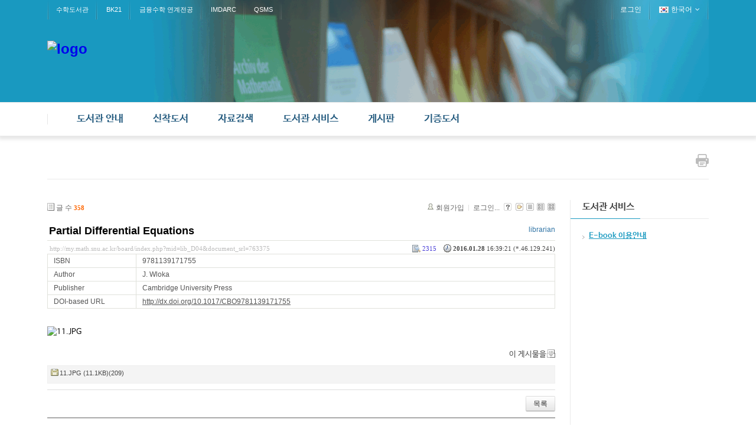

--- FILE ---
content_type: text/html; charset=UTF-8
request_url: http://my.math.snu.ac.kr/board/index.php?mid=lib_D04&page=10&sort_index=blamed_count&order_type=asc&listStyle=gallery&document_srl=763375
body_size: 52617
content:
<!DOCTYPE html>
<html lang="ko">
<head>
<!-- META -->
<meta charset="utf-8">
<meta name="Generator" content="XpressEngine">
<meta http-equiv="X-UA-Compatible" content="IE=edge">
<!-- TITLE -->
<title>신착 E-Book - Partial Differential Equations</title>
<!-- CSS -->
<link rel="stylesheet" href="/board/common/css/xe.min.css?20200227095257" />
<link rel="stylesheet" href="/board/modules/board/skins/xe_board/css/common.css?20160318072225" />
<link rel="stylesheet" href="/board/modules/board/skins/xe_board/css/white.css?20160318072225" />
<link rel="stylesheet" href="/board/layouts/layout_intermission/css/reset.css?20160318072146" />
<link rel="stylesheet" href="/board/layouts/layout_intermission/css/font.css?20160318072146" />
<link rel="stylesheet" href="/board/layouts/layout_intermission/css/font-awesome/css/font-awesome.min.css?20160318072146" />
<link rel="stylesheet" href="/board/layouts/layout_intermission/css/im_common_lib.css?20160318072146" />
<link rel="stylesheet" href="/board/layouts/layout_intermission/css/slider_style.css?20160318072146" />
<link rel="stylesheet" href="/board/layouts/layout_intermission/css/theme/blue_lib.css?20160318072146" />
<link rel="stylesheet" href="/board/modules/editor/styles/default/style.css?20200227095256" />
<link rel="stylesheet" href="/board/files/faceOff/501/449/layout.css?20160926154431" />
<!-- JS -->
<script>
var current_url = "http://my.math.snu.ac.kr/board/?mid=lib_D04&page=10&sort_index=blamed_count&order_type=asc&listStyle=gallery&document_srl=763375";
var request_uri = "http://my.math.snu.ac.kr/board/";
var current_mid = "lib_D04";
var waiting_message = "서버에 요청 중입니다. 잠시만 기다려주세요.";
var ssl_actions = new Array();
var default_url = "";
</script>
<!--[if lt IE 9]><script src="/board/common/js/jquery-1.x.min.js?20150408154114"></script>
<![endif]--><!--[if gte IE 9]><!--><script src="/board/common/js/jquery.min.js?20150408154114"></script>
<!--<![endif]--><script src="/board/common/js/x.min.js?20170817141800"></script>
<script src="/board/common/js/xe.min.js?20200227095257"></script>
<script src="/board/modules/board/tpl/js/board.min.js?20150408154114"></script>
<script src="/board/layouts/layout_intermission/js/common.js?20160318072146"></script>
<script src="/board/layouts/layout_intermission/js/jquery.glide.min.js?20160318072146"></script>
<script src="/board/layouts/layout_intermission/js/jquery.leanModal.min.js?20160318072146"></script>
<!-- RSS -->
<!-- ICON -->


<style> .xe_content { font-family:나눔바른고딕,NanumBarunGothic,나눔고딕,Nanumgothic,nbg,dotum,gulim,sans-serif;font-size:13px; }</style>
<link rel="canonical" href="http://my.math.snu.ac.kr/board/index.php?mid=lib_D04&amp;document_srl=763375" />
<meta property="og:locale" content="ko_KR" />
<meta property="og:type" content="article" />
<meta property="og:url" content="http://my.math.snu.ac.kr/board/index.php?mid=lib_D04&amp;document_srl=763375" />
<meta property="og:title" content="신착 E-Book - Partial Differential Equations" />
<meta property="article:published_time" content="2016-01-28T16:39:21+09:00" />
<meta property="article:modified_time" content="2016-01-28T16:39:21+09:00" />
<meta property="og:image" content="http://my.math.snu.ac.kr/board/./files/attach/images/449813/375/763/c7eb8a5400d7b5f05cb39f39c9112901.JPG" />
<meta property="og:image:width" content="118" />
<meta property="og:image:height" content="176" />
<style type="text/css">
		.im_slider {height: px;}
		.slide a {display:block; height: px; background-repeat: no-repeat; background-position: center center; margin:0 auto;}
		.im_slider_img1 a {background-image: url("./");}
		.im_slider_img2 a {background-image: url("./");}
		.im_slider_img3 a {background-image: url("./");}
		.im_slider_img4 a {background-image: url("./");}
		.im_slider_img5 a {background-image: url("./");}
		.no_slider_image1 a {background-image: url("./layouts/layout_intermission/images/im_default_slider_img.jpg"); width:100%; height:500px;}
		.no_slider_image2 a {background-image: url("./layouts/layout_intermission/images/im_default_slider_img2.jpg"); width:100%; height:500px;}
					.im_slider {height: 500px !important;}
			</style>
<meta name="viewport" content="width=1440px, initial-scale=0.4, maximum-scale=1"><script>
//<![CDATA[
xe.current_lang = "ko";
xe.cmd_find = "찾기";
xe.cmd_cancel = "취소";
xe.cmd_confirm = "확인";
xe.msg_no_root = "루트는 선택 할 수 없습니다.";
xe.msg_no_shortcut = "바로가기는 선택 할 수 없습니다.";
xe.msg_select_menu = "대상 메뉴 선택";
//]]>
</script>
</head>
<body>

<div class="im_layout" id="gototop">
	<div class="im_headerWrap">
      <div class="im_topUtilmenuWrap">
      	<div class="im_topUtilmenu">
            <div class="im_topCustomMenu">
               <ul>
                  <li><a href="/board/index.php?mid=lib_main">수학도서관</a></li><li><a href="/board/index.php?mid=bk21_main">BK21</a></li><li><a href="http://finance.math.snu.ac.kr">금융수학 연계전공</a></li><li><a href="http://imdarc.snu.ac.kr">IMDARC</a></li><li><a href="http://qsms.math.snu.ac.kr">QSMS</a></li>               </ul>
            </div>
            <div class="im_memberMenu">
               <ul>
                  <li><a href="/board/index.php?mid=lib_D04&amp;page=10&amp;sort_index=blamed_count&amp;order_type=asc&amp;listStyle=gallery&amp;document_srl=763375&amp;act=dispMemberLoginForm">로그인</a></li>  
<!--                  <li><a rel="leanModal" name="im_login_btn" href="#im_modal_login">로그인</a></li>                  <li><a href="/board/index.php?mid=lib_D04&amp;page=10&amp;sort_index=blamed_count&amp;order_type=asc&amp;listStyle=gallery&amp;document_srl=763375&amp;act=dispMemberSignUpForm">회원가입</a></li> -->
                                                      <li class="im_language">
                  	<a href="#" class="toggle"><span class="im_flag"><img src="/board/layouts/layout_intermission/images/kr.png" alt="한국어" /></span><span class="im_label">한국어</span><span class="im_icon"><i class="fa fa-angle-down"></i></span></a>
 		               <ul class="selectLang">
                        <li>
                           <a href="#" onclick="doChangeLangType('en');return false;">English</a>
                        </li>							</ul>
                  </li>
						                  
               </ul>
            </div>
         </div>
      </div>
		<div class="im_header">
         <div class="im_topLogo">
         	<h1>
            	<a href="http://www.math.snu.ac.kr/board/lib_main"><img src="http://my.math.snu.ac.kr/board/files/attach/images/449501/99930f6978002c1f65ad5bb0c227e6ba.png" alt="logo" border="0" /></a>                           </h1>
         </div>
      
                     </div>
      </div>
   
      <div class="im_gnbWrap">
         <div class="im_gnb">
            <h2 class="im_hidden">global navigaion menu / 글로벌 네비게이션 메뉴</h2>
            <ul class="depth1">
               <li><a href="/board/index.php?mid=lib_A01">도서관 안내<span class="arrow-up"></span><span class="arrow-up-back"></span></a>
                  <ul class="depth2">
                     <li >
                     <a href="/board/index.php?mid=lib_A01">도서관 소개</a>
                     		
			            </li><li >
                     <a href="/board/index.php?mid=lib_A02">도서관 이용안내</a>
                     		
			            </li><li >
                     <a href="/board/index.php?mid=lib_A03">도서관 현황</a>
                     		
			            </li><li >
                     <a href="/board/index.php?mid=lib_A04">담당자 안내</a>
                     		
			            </li><li >
                     <a href="/board/index.php?mid=lib_A05">찾아오시는 길</a>
                     		
			            </li>                  </ul>	            </li><li><a href="/board/index.php?mid=lib_new_books">신착도서<span class="arrow-up"></span><span class="arrow-up-back"></span></a>
                  <ul class="depth2">
                     <li >
                     <a href="/board/index.php?mid=lib_new_books">신착도서</a>
                     		
			            </li><li >
                     <a href="/board/index.php?mid=lib_old_books">이전 신착도서</a>
                     		
			            </li>                  </ul>	            </li><li><a href="/board/index.php?mid=lib_C01">자료검색<span class="arrow-up"></span><span class="arrow-up-back"></span></a>
                  <ul class="depth2">
                     <li >
                     <a href="/board/index.php?mid=lib_C01">검색안내</a>
                     		
			            </li><li >
                     <a href="/board/index.php?mid=lib_C02">소장자료 검색</a>
                     		
			            </li><li >
                     <a href="http://libguide.snu.ac.kr/main">Research Guide</a>
                     		
			            </li>                  </ul>	            </li><li class="active"><a href="/board/index.php?mid=lib_D04">도서관 서비스<span class="arrow-up"></span><span class="arrow-up-back"></span></a>
                  <ul class="depth2">
                     <li class="active" >
                     <a href="/board/index.php?mid=lib_D04">E-book 이용안내</a>
                     		
			            </li>                  </ul>	            </li><li><a href="/board/index.php?mid=lib_E01">게시판<span class="arrow-up"></span><span class="arrow-up-back"></span></a>
                  <ul class="depth2">
                     <li >
                     <a href="/board/index.php?mid=lib_E01">도서관 공지사항</a>
                     		
			            </li><li >
                     <a href="/board/index.php?mid=lib_E02">FAQ</a>
                     		
			            </li><li >
                     <a href="/board/index.php?mid=lib_did">전자게시판<span class="arrow-right"><i class="fa fa-angle-right"></i></span></a>
                     	<ul class="depth3">
                     		<li><a href="#">목록</a></li><li><a href="/board/index.php?mid=page_Vkbo23">등록</a></li>                  		</ul>	
			            </li>                  </ul>	            </li><li><a href="/board/index.php?mid=page_kbNd22">기증도서<span class="arrow-up"></span><span class="arrow-up-back"></span></a>
                  <ul class="depth2">
                     <li >
                     <a href="/board/index.php?mid=page_kbNd22">기증도서 목록</a>
                     		
			            </li>                  </ul>	            </li>            </ul>            
         </div>
      </div>
	</div>
   
      <!-- Slider 가로세로 위치조정-->
   
      
      <div class="im_container">
   	<div class="im_sub_topbar">
               
         <div class="im_btn_print">
         	<a href="javascript:window.print()"><img src="/board/layouts/layout_intermission/images/button-print.png" alt="print this page" /></a>
         </div>
      </div>
   	<div class="im_sub_content">
                                                                                                         <!-- display skin title/description -->
    <!-- skin description -->
    <!-- board information -->
    <div class="boardInformation">
        <!-- article number -->
                <div class="articleNum">글 수 <strong>358</strong></div>
                <!-- login information -->
        <ul class="accountNavigation">
        
                    <li class="join"><a href="/board/index.php?mid=lib_D04&amp;page=10&amp;sort_index=blamed_count&amp;order_type=asc&amp;listStyle=gallery&amp;document_srl=763375&amp;act=dispMemberSignUpForm">회원가입</a></li>
            <li class="loginAndLogout"><a href="/board/index.php?mid=lib_D04&amp;page=10&amp;sort_index=blamed_count&amp;order_type=asc&amp;listStyle=gallery&amp;document_srl=763375&amp;act=dispMemberLoginForm">로그인...</a></li>
                            <li class="skin_info"><a href="/board/index.php?module=module&amp;act=dispModuleSkinInfo&amp;selected_module=board&amp;skin=xe_board" onclick="popopen(this.href,'skinInfo'); return false;"><img src="/board/modules/board/skins/xe_board/images/white/buttonHelp.gif" alt="Skin Info" width="13" height="13"/></a></li>
            <li class="tag_info"><a href="/board/index.php?mid=lib_D04&amp;page=10&amp;sort_index=blamed_count&amp;order_type=asc&amp;listStyle=gallery&amp;document_srl=763375&amp;act=dispBoardTagList"><img src="/board/modules/board/skins/xe_board/images/white/iconAllTags.gif" alt="Tag list" width="13" height="13"/></a></li>
        
                        <li class="listType"><a href="/board/index.php?mid=lib_D04&amp;page=10&amp;sort_index=blamed_count&amp;order_type=asc&amp;listStyle=list"><img src="/board/modules/board/skins/xe_board/images/white/typeList.gif" border="0" width="13" height="13" alt="List" /></a></li>
            <li class="listType"><a href="/board/index.php?mid=lib_D04&amp;page=10&amp;sort_index=blamed_count&amp;order_type=asc&amp;listStyle=webzine"><img src="/board/modules/board/skins/xe_board/images/white/typeWebzine.gif" border="0" width="13" height="13" alt="Webzine" /></a></li>
            <li class="listType"><a href="/board/index.php?mid=lib_D04&amp;page=10&amp;sort_index=blamed_count&amp;order_type=asc&amp;listStyle=gallery"><img src="/board/modules/board/skins/xe_board/images/white/typeGallery.gif" border="0" width="13" height="13" alt="Gallery" /></a></li>
                    </ul>
    </div>
        <div class="viewDocument">
        <!-- display the document contents -->
<div class="boardRead">
    <div class="originalContent">
        <div class="readHeader">
            <div class="titleAndUser">
                <div class="title">
                    <h1><a href="http://my.math.snu.ac.kr/board/index.php?mid=lib_D04&amp;document_srl=763375">Partial Differential Equations</a></h1>
                </div>
                                <div class="userInfo">
                                            <div class="author"><span class="member_448035">librarian</span></div>
                                    </div>
                                
            </div>
            <div class="dateAndCount">
                <div class="uri" title="게시글 주소"><a href="http://my.math.snu.ac.kr/board/index.php?mid=lib_D04&amp;document_srl=763375">http://my.math.snu.ac.kr/board/index.php?mid=lib_D04&amp;document_srl=763375</a></div>
                <div class="date" title="등록일">
                    <strong>2016.01.28</strong> 16:39:21 (*.46.129.241)                </div>
                <div class="readedCount" title="조회 수">2315</div>
                                <div class="replyAndTrackback">
                                                        </div>
                                
            </div>
            
        </div>
        
                <table cellspacing="0" summary="" class="extraVarsList">
        <col width="150" />
        <col />
                <tr>
            <th>ISBN</th>
            <td>9781139171755</td>
        </tr>
                <tr>
            <th>Author</th>
            <td>J. Wloka</td>
        </tr>
                <tr>
            <th>Publisher</th>
            <td>Cambridge University Press</td>
        </tr>
                <tr>
            <th>DOI-based URL</th>
            <td><a href="http://dx.doi.org/10.1017/CBO9781139171755" target="_blank">http://dx.doi.org/10.1017/CBO9781139171755</a></td>
        </tr>
                </table>
                <div class="readBody">
            <div class="contentBody">
                                    <!--BeforeDocument(763375,448035)--><div class="document_763375_448035 xe_content"><img src="https://www.math.snu.ac.kr/board/files/attach/images/449813/375/763/c7eb8a5400d7b5f05cb39f39c9112901.JPG" alt="11.JPG" width="118" height="176" style="" /><p><br /></p><div class="document_popup_menu"><a href="#popup_menu_area" class="document_763375" onclick="return false">이 게시물을</a></div></div><!--AfterDocument(763375,448035)-->                                <!-- display signature / profile image-->
                            </div>
        </div>
                                <div class="fileAttached">
                        <ul>
                                <li><a href="/board/?module=file&amp;act=procFileDownload&amp;file_srl=763376&amp;sid=0d57815f61c060d058b4e4f0383ed2d4&amp;module_srl=449813">11.JPG (11.1KB)(209)</a></li>
                            </ul>
            
        </div>
            </div>
    <!-- list, modify/delete button -->
    <div class="btnArea">
                <span class="btn"><a href="/board/index.php?mid=lib_D04&amp;page=10&amp;sort_index=blamed_count&amp;order_type=asc&amp;listStyle=gallery">목록</a></span>
                    </div>
</div>
<!-- trackback -->
<!-- comments -->
<a name="comment"></a>
<!-- comments form -->
    </div>
                <!-- display list -->
    <form action="./" method="get"><input type="hidden" name="error_return_url" value="/board/index.php?mid=lib_D04&amp;page=10&amp;sort_index=blamed_count&amp;order_type=asc&amp;listStyle=gallery&amp;document_srl=763375" /><input type="hidden" name="act" value="" /><input type="hidden" name="mid" value="lib_D04" /><input type="hidden" name="vid" value="" />
    
    <div class="boardSubMenu">
                <div class="fr">
			<a href="/board/index.php?mid=lib_D04&amp;page=10&amp;sort_index=readed_count&amp;order_type=desc&amp;listStyle=gallery&amp;document_srl=763375">조회 수</a>
			<a href="/board/index.php?mid=lib_D04&amp;page=10&amp;sort_index=voted_count&amp;order_type=desc&amp;listStyle=gallery&amp;document_srl=763375">추천 수</a>
			<a href="/board/index.php?mid=lib_D04&amp;page=10&amp;sort_index=blamed_count&amp;order_type=desc&amp;listStyle=gallery&amp;document_srl=763375">비추천 수 <img src="/board/modules/board/skins/xe_board/images/common/buttonAscending.gif" alt="" width="5" height="3" class="sort" /></a>
        	<a href="/board/index.php?mid=lib_D04&amp;page=10&amp;sort_index=regdate&amp;order_type=desc&amp;listStyle=gallery&amp;document_srl=763375">날짜</a>
        	<a href="/board/index.php?mid=lib_D04&amp;page=10&amp;sort_index=last_update&amp;order_type=desc&amp;listStyle=gallery&amp;document_srl=763375">최근 수정일</a>
        </div>
		<div class="clear"></div>
    </div>
                        
                            <table cellspacing="0" summary="" class="boardList boardListNoTopBorder">
                				                <col width="80" />                				                <col />                				                				                				                				                				                <tbody>
                    <tr class="notice">
                        						                        <td class="notice">공지</td>
                								                        						<td class="title">
                                                        <a href="/board/index.php?mid=lib_D04&amp;page=10&amp;sort_index=blamed_count&amp;order_type=asc&amp;listStyle=gallery&amp;document_srl=450191"><span style="font-weight:bold;;color:#EE2222">이용방법</span></a>
                            
                                                                                    <img src="http://my.math.snu.ac.kr/board/modules/document/tpl/icons//file.gif" alt="file" title="file" style="margin-right:2px;" />                        </td>
                        						                        						                        						                        						                        						                    </tr>
                </tbody>
                </table>
                        
                                                            <div class="thumbnailBox">
                                                <div class="cell" style="width:130px;height:150px;">
                                            <a href="/board/index.php?mid=lib_D04&amp;page=10&amp;sort_index=blamed_count&amp;order_type=asc&amp;listStyle=gallery&amp;document_srl=808665"><img src="http://my.math.snu.ac.kr/board/files/thumbnails/665/808/100x100.crop.jpg?20200828140118" border="0" alt="" class="thumb"/></a>
                                        <div class="title">
                                                                        <a href="/board/index.php?mid=lib_D04&amp;page=10&amp;sort_index=blamed_count&amp;order_type=asc&amp;listStyle=gallery&amp;document_srl=808665">Partial Differential Equations in Fluid Mechanics</a>
                                                                        <div class="nameAndDate">
                                                                                                                                        </div>
                    </div>
                    <div class="readAndRecommend">
                                                                                            </div>
                </div>
                                                                <div class="cell" style="width:130px;height:150px;">
                                            <a href="/board/index.php?mid=lib_D04&amp;page=10&amp;sort_index=blamed_count&amp;order_type=asc&amp;listStyle=gallery&amp;document_srl=808667"><img src="http://my.math.snu.ac.kr/board/files/thumbnails/667/808/100x100.crop.jpg?20200828140118" border="0" alt="" class="thumb"/></a>
                                        <div class="title">
                                                                        <a href="/board/index.php?mid=lib_D04&amp;page=10&amp;sort_index=blamed_count&amp;order_type=asc&amp;listStyle=gallery&amp;document_srl=808667">Shimura Varieties</a>
                                                                        <div class="nameAndDate">
                                                                                                                                        </div>
                    </div>
                    <div class="readAndRecommend">
                                                                                            </div>
                </div>
                                                                <div class="cell" style="width:130px;height:150px;">
                                            <a href="/board/index.php?mid=lib_D04&amp;page=10&amp;sort_index=blamed_count&amp;order_type=asc&amp;listStyle=gallery&amp;document_srl=808669"><img src="http://my.math.snu.ac.kr/board/files/thumbnails/669/808/100x100.crop.jpg?20200828140118" border="0" alt="" class="thumb"/></a>
                                        <div class="title">
                                                                        <a href="/board/index.php?mid=lib_D04&amp;page=10&amp;sort_index=blamed_count&amp;order_type=asc&amp;listStyle=gallery&amp;document_srl=808669">Spectral Structures and Topological Methods in Mathematics</a>
                                                                        <div class="nameAndDate">
                                                                                                                                        </div>
                    </div>
                    <div class="readAndRecommend">
                                                                                            </div>
                </div>
                                                                <div class="cell" style="width:130px;height:150px;">
                                            <a href="/board/index.php?mid=lib_D04&amp;page=10&amp;sort_index=blamed_count&amp;order_type=asc&amp;listStyle=gallery&amp;document_srl=808671"><img src="http://my.math.snu.ac.kr/board/files/thumbnails/671/808/100x100.crop.jpg?20200828140118" border="0" alt="" class="thumb"/></a>
                                        <div class="title">
                                                                        <a href="/board/index.php?mid=lib_D04&amp;page=10&amp;sort_index=blamed_count&amp;order_type=asc&amp;listStyle=gallery&amp;document_srl=808671">Stochastic Stability of Differential Equations in Abstract Spaces</a>
                                                                        <div class="nameAndDate">
                                                                                                                                        </div>
                    </div>
                    <div class="readAndRecommend">
                                                                                            </div>
                </div>
                                                                <div class="cell" style="width:130px;height:150px;">
                                            <a href="/board/index.php?mid=lib_D04&amp;page=10&amp;sort_index=blamed_count&amp;order_type=asc&amp;listStyle=gallery&amp;document_srl=808673"><img src="http://my.math.snu.ac.kr/board/files/thumbnails/673/808/100x100.crop.jpg?20200828140118" border="0" alt="" class="thumb"/></a>
                                        <div class="title">
                                                                        <a href="/board/index.php?mid=lib_D04&amp;page=10&amp;sort_index=blamed_count&amp;order_type=asc&amp;listStyle=gallery&amp;document_srl=808673">Surveys in Combinatorics 2019</a>
                                                                        <div class="nameAndDate">
                                                                                                                                        </div>
                    </div>
                    <div class="readAndRecommend">
                                                                                            </div>
                </div>
                                                                <div class="cell" style="width:130px;height:150px;">
                                            <a href="/board/index.php?mid=lib_D04&amp;page=10&amp;sort_index=blamed_count&amp;order_type=asc&amp;listStyle=gallery&amp;document_srl=808675"><img src="http://my.math.snu.ac.kr/board/files/thumbnails/675/808/100x100.crop.jpg?20200828140118" border="0" alt="" class="thumb"/></a>
                                        <div class="title">
                                                                        <a href="/board/index.php?mid=lib_D04&amp;page=10&amp;sort_index=blamed_count&amp;order_type=asc&amp;listStyle=gallery&amp;document_srl=808675">The Grassmannian Variety : Geometric and Representation-Theoretic Aspects</a>
                                                                        <div class="nameAndDate">
                                                                                                                                        </div>
                    </div>
                    <div class="readAndRecommend">
                                                                                            </div>
                </div>
                                                                <div class="cell" style="width:130px;height:150px;">
                                            <a href="/board/index.php?mid=lib_D04&amp;page=10&amp;sort_index=blamed_count&amp;order_type=asc&amp;listStyle=gallery&amp;document_srl=808677"><img src="http://my.math.snu.ac.kr/board/files/thumbnails/677/808/100x100.crop.jpg?20200828140118" border="0" alt="" class="thumb"/></a>
                                        <div class="title">
                                                                        <a href="/board/index.php?mid=lib_D04&amp;page=10&amp;sort_index=blamed_count&amp;order_type=asc&amp;listStyle=gallery&amp;document_srl=808677">The Shock Development Problem</a>
                                                                        <div class="nameAndDate">
                                                                                                                                        </div>
                    </div>
                    <div class="readAndRecommend">
                                                                                            </div>
                </div>
                                                                <div class="cell" style="width:130px;height:150px;">
                                            <a href="/board/index.php?mid=lib_D04&amp;page=10&amp;sort_index=blamed_count&amp;order_type=asc&amp;listStyle=gallery&amp;document_srl=808679"><img src="http://my.math.snu.ac.kr/board/files/thumbnails/679/808/100x100.crop.jpg?20200828140118" border="0" alt="" class="thumb"/></a>
                                        <div class="title">
                                                                        <a href="/board/index.php?mid=lib_D04&amp;page=10&amp;sort_index=blamed_count&amp;order_type=asc&amp;listStyle=gallery&amp;document_srl=808679">Topological Methods in Group Theory</a>
                                                                        <div class="nameAndDate">
                                                                                                                                        </div>
                    </div>
                    <div class="readAndRecommend">
                                                                                            </div>
                </div>
                                                                <div class="cell" style="width:130px;height:150px;">
                                            <a href="/board/index.php?mid=lib_D04&amp;page=10&amp;sort_index=blamed_count&amp;order_type=asc&amp;listStyle=gallery&amp;document_srl=808681"><img src="http://my.math.snu.ac.kr/board/files/thumbnails/681/808/100x100.crop.jpg?20200828140118" border="0" alt="" class="thumb"/></a>
                                        <div class="title">
                                                                        <a href="/board/index.php?mid=lib_D04&amp;page=10&amp;sort_index=blamed_count&amp;order_type=asc&amp;listStyle=gallery&amp;document_srl=808681">Wigner-Type Theorems for Hilbert Grassmannians</a>
                                                                        <div class="nameAndDate">
                                                                                                                                        </div>
                    </div>
                    <div class="readAndRecommend">
                                                                                            </div>
                </div>
                                                                <div class="cell" style="width:130px;height:150px;">
                                            <a href="/board/index.php?mid=lib_D04&amp;page=10&amp;sort_index=blamed_count&amp;order_type=asc&amp;listStyle=gallery&amp;document_srl=808683"><img src="http://my.math.snu.ac.kr/board/files/thumbnails/683/808/100x100.crop.jpg?20200828140118" border="0" alt="" class="thumb"/></a>
                                        <div class="title">
                                                                        <a href="/board/index.php?mid=lib_D04&amp;page=10&amp;sort_index=blamed_count&amp;order_type=asc&amp;listStyle=gallery&amp;document_srl=808683">Differential Geometry : Connections, Curvature, and Characteristic Classes</a>
                                                                        <div class="nameAndDate">
                                                                                                                                        </div>
                    </div>
                    <div class="readAndRecommend">
                                                                                            </div>
                </div>
                                                                <div class="cell" style="width:130px;height:150px;">
                                            <img src="/board/modules/board/skins/xe_board/images/common/blank.gif" border="0" alt="" class="thumb" width="100" height="100" />
                                        <div class="title">
                                                                        <a href="/board/index.php?mid=lib_D04&amp;page=10&amp;sort_index=blamed_count&amp;order_type=asc&amp;listStyle=gallery&amp;document_srl=1004394">Quantum Field Theory : Batalin-Vilkovisky Formalism and Its Applications</a>
                                                                        <div class="nameAndDate">
                                                                                                                                        </div>
                    </div>
                    <div class="readAndRecommend">
                                                                                            </div>
                </div>
                                                                <div class="cell" style="width:130px;height:150px;">
                                            <img src="/board/modules/board/skins/xe_board/images/common/blank.gif" border="0" alt="" class="thumb" width="100" height="100" />
                                        <div class="title">
                                                                        <a href="/board/index.php?mid=lib_D04&amp;page=10&amp;sort_index=blamed_count&amp;order_type=asc&amp;listStyle=gallery&amp;document_srl=1004395">Introduction to Arithmetic Groups</a>
                                                                        <div class="nameAndDate">
                                                                                                                                        </div>
                    </div>
                    <div class="readAndRecommend">
                                                                                            </div>
                </div>
                                                                <div class="cell" style="width:130px;height:150px;">
                                            <img src="/board/modules/board/skins/xe_board/images/common/blank.gif" border="0" alt="" class="thumb" width="100" height="100" />
                                        <div class="title">
                                                                        <a href="/board/index.php?mid=lib_D04&amp;page=10&amp;sort_index=blamed_count&amp;order_type=asc&amp;listStyle=gallery&amp;document_srl=1004396">Topological Persistence in Geometry and Analysis</a>
                                                                        <div class="nameAndDate">
                                                                                                                                        </div>
                    </div>
                    <div class="readAndRecommend">
                                                                                            </div>
                </div>
                                                                <div class="cell" style="width:130px;height:150px;">
                                            <img src="/board/modules/board/skins/xe_board/images/common/blank.gif" border="0" alt="" class="thumb" width="100" height="100" />
                                        <div class="title">
                                                                        <a href="/board/index.php?mid=lib_D04&amp;page=10&amp;sort_index=blamed_count&amp;order_type=asc&amp;listStyle=gallery&amp;document_srl=993270">Principles of Algebraic Geometry</a>
                                                                        <div class="nameAndDate">
                                                                                                                                        </div>
                    </div>
                    <div class="readAndRecommend">
                                                                                            </div>
                </div>
                                                                <div class="cell" style="width:130px;height:150px;">
                                            <img src="/board/modules/board/skins/xe_board/images/common/blank.gif" border="0" alt="" class="thumb" width="100" height="100" />
                                        <div class="title">
                                                                        <a href="/board/index.php?mid=lib_D04&amp;page=10&amp;sort_index=blamed_count&amp;order_type=asc&amp;listStyle=gallery&amp;document_srl=1004253">Mathematical Theory of Scattering Resonances</a>
                                                                        <div class="nameAndDate">
                                                                                                                                        </div>
                    </div>
                    <div class="readAndRecommend">
                                                                                            </div>
                </div>
                                                                <div class="cell" style="width:130px;height:150px;">
                                            <img src="/board/modules/board/skins/xe_board/images/common/blank.gif" border="0" alt="" class="thumb" width="100" height="100" />
                                        <div class="title">
                                                                        <a href="/board/index.php?mid=lib_D04&amp;page=10&amp;sort_index=blamed_count&amp;order_type=asc&amp;listStyle=gallery&amp;document_srl=1004268">The Dirichlet Space and Related Function Spaces</a>
                                                                        <div class="nameAndDate">
                                                                                                                                        </div>
                    </div>
                    <div class="readAndRecommend">
                                                                                            </div>
                </div>
                                                                <div class="cell" style="width:130px;height:150px;">
                                            <img src="/board/modules/board/skins/xe_board/images/common/blank.gif" border="0" alt="" class="thumb" width="100" height="100" />
                                        <div class="title">
                                                                        <a href="/board/index.php?mid=lib_D04&amp;page=10&amp;sort_index=blamed_count&amp;order_type=asc&amp;listStyle=gallery&amp;document_srl=1004255">Geometric Relativity</a>
                                                                        <div class="nameAndDate">
                                                                                                                                        </div>
                    </div>
                    <div class="readAndRecommend">
                                                                                            </div>
                </div>
                                                                <div class="cell" style="width:130px;height:150px;">
                                            <img src="/board/modules/board/skins/xe_board/images/common/blank.gif" border="0" alt="" class="thumb" width="100" height="100" />
                                        <div class="title">
                                                                        <a href="/board/index.php?mid=lib_D04&amp;page=10&amp;sort_index=blamed_count&amp;order_type=asc&amp;listStyle=gallery&amp;document_srl=1004256">The Distribution of Prime Numbers</a>
                                                                        <div class="nameAndDate">
                                                                                                                                        </div>
                    </div>
                    <div class="readAndRecommend">
                                                                                            </div>
                </div>
                                                                <div class="cell" style="width:130px;height:150px;">
                                            <img src="/board/modules/board/skins/xe_board/images/common/blank.gif" border="0" alt="" class="thumb" width="100" height="100" />
                                        <div class="title">
                                                                        <a href="/board/index.php?mid=lib_D04&amp;page=10&amp;sort_index=blamed_count&amp;order_type=asc&amp;listStyle=gallery&amp;document_srl=1004257">HOCHSCHILD COHOMOLOGY FOR ALGEBRAS</a>
                                                                        <div class="nameAndDate">
                                                                                                                                        </div>
                    </div>
                    <div class="readAndRecommend">
                                                                                            </div>
                </div>
                                                                <div class="cell" style="width:130px;height:150px;">
                                            <img src="/board/modules/board/skins/xe_board/images/common/blank.gif" border="0" alt="" class="thumb" width="100" height="100" />
                                        <div class="title">
                                                                        <a href="/board/index.php?mid=lib_D04&amp;page=10&amp;sort_index=blamed_count&amp;order_type=asc&amp;listStyle=gallery&amp;document_srl=1004258">Invitation to Partial Differential Equations</a>
                                                                        <div class="nameAndDate">
                                                                                                                                        </div>
                    </div>
                    <div class="readAndRecommend">
                                                                                            </div>
                </div>
                                                
            </div>
            </form>
        <div class="boardBottom">
    <!-- write document, list button -->
        <div class="btnArea">
							</span>
        </div>
    <!-- page navigation -->
        <div class="pagination a1">
            <a href="/board/index.php?mid=lib_D04&amp;sort_index=blamed_count&amp;order_type=asc&amp;listStyle=gallery" class="prevEnd">첫 페이지</a> 
                                                <a href="/board/index.php?mid=lib_D04&amp;page=5&amp;sort_index=blamed_count&amp;order_type=asc&amp;listStyle=gallery">5</a>
                                                                <a href="/board/index.php?mid=lib_D04&amp;page=6&amp;sort_index=blamed_count&amp;order_type=asc&amp;listStyle=gallery">6</a>
                                                                <a href="/board/index.php?mid=lib_D04&amp;page=7&amp;sort_index=blamed_count&amp;order_type=asc&amp;listStyle=gallery">7</a>
                                                                <a href="/board/index.php?mid=lib_D04&amp;page=8&amp;sort_index=blamed_count&amp;order_type=asc&amp;listStyle=gallery">8</a>
                                                                <a href="/board/index.php?mid=lib_D04&amp;page=9&amp;sort_index=blamed_count&amp;order_type=asc&amp;listStyle=gallery">9</a>
                                                                <strong>10</strong> 
                                                                <a href="/board/index.php?mid=lib_D04&amp;page=11&amp;sort_index=blamed_count&amp;order_type=asc&amp;listStyle=gallery">11</a>
                                                                <a href="/board/index.php?mid=lib_D04&amp;page=12&amp;sort_index=blamed_count&amp;order_type=asc&amp;listStyle=gallery">12</a>
                                                                <a href="/board/index.php?mid=lib_D04&amp;page=13&amp;sort_index=blamed_count&amp;order_type=asc&amp;listStyle=gallery">13</a>
                                                                <a href="/board/index.php?mid=lib_D04&amp;page=14&amp;sort_index=blamed_count&amp;order_type=asc&amp;listStyle=gallery">14</a>
                                        <a href="/board/index.php?mid=lib_D04&amp;page=18&amp;sort_index=blamed_count&amp;order_type=asc&amp;listStyle=gallery" class="nextEnd">끝 페이지</a>
        </div>
<!-- -->
    <!-- search -->
                <div class="boardSearch">
            <form action="http://my.math.snu.ac.kr/board/" method="get" onsubmit="return procFilter(this, search)" id="fo_search" ><input type="hidden" name="act" value="" />
                                <input type="hidden" name="mid" value="lib_D04" />
                <input type="hidden" name="category" value="" />
                <select name="search_target">
                                        <option value="title_content" >제목+내용</option>
                                        <option value="title" >제목</option>
                                        <option value="content" >내용</option>
                                        <option value="comment" >댓글</option>
                                        <option value="user_name" >이름</option>
                                        <option value="nick_name" >닉네임</option>
                                        <option value="tag" >태그</option>
                                        <option value="extra_vars2" >Author</option>
                                        <option value="extra_vars4" >DOI-based URL</option>
                                    </select>
                <input type="text" name="search_keyword" value="" class="iText"/>
                                <span class="btn"><input type="submit" value="검색" /></span>
                <span class="btn"><a href="/board/index.php?mid=lib_D04&amp;listStyle=gallery">취소</a></span>
            </form>
        </div>
            </div>
<!-- display the text on footer -->
      </div>
      <div class="im_sub_rightbar">
      	<div class="im_lnb">
                           <h2 class="im_lnb_title"><span class="im_lnb_heading">도서관 서비스</span></h2>
             
            <div class="im_lnb_box">
               <ul class="depth2">          
                  <li ><a href="/board/index.php?mid=lib_D04" class="on"><span class="lnblv1">E-book 이용안내</span></a>	
                                       </li>               </ul>            </div>
         </div>
      </div> <!-- // 오른쪽 사이드바 -->
   </div><!-- // im_container cond="sub" -->
	<div class="im_footerWrap">
   	<div class="im_footer">
      	<div class="im_footer_logo">
	         <a href="http://www.math.snu.ac.kr/board/lib_main"><img src="http://my.math.snu.ac.kr/board/files/attach/images/449501/04295e2ebe77758a94c64ba4d7f20d34.png" alt="logo" border="0" /></a>                     </div>
         <div class="im_footer_right">
         	<div class="im_footer_menu">
               <ul>
                  <li><a href="/board/index.php?mid=policy">개인정보 처리방침 |</a></li><li><a href="/board/index.php?mid=b1_3">오시는 길</a></li><li><a href="http://www.snu.ac.kr">| 서울대학교</a></li><li><a href="http://cns.snu.ac.kr">| 서울대학교 자연과학대학</a></li>               </ul>
            </div>
            <div class="im_footer_info">
            	<span class="contact"></span>                              <span class="copyright">COPYRIGHT ⓒ  ALL RIGHT RESERVED.</span>                           </div>
            <div class="im_familysite">
            	<a href="#" class="im_open"><span class="label">관련사이트</span><span class="icon"><i class="fa fa-angle-up"></i></span></a>
               <ul>
                  <li><a href=""></a></li>
                  <li><a href=""></a></li>
                  <li><a href=""></a></li>
                  <li><a href=""></a></li>
                  <li><a href=""></a></li>
               </ul> 
            </div>         </div>
         <div class="im_gototop">
         	<a href="#"><span class="icon"><i class="fa fa-chevron-up"></i></span><span class="label">TOP</span></a>
         </div>
      </div>
   </div>
</div>
	 	 	 	<!-- Modal login window -->
	<div id="im_modal_login">
      <p class="loginWindow_header"><img src="/board/layouts/layout_intermission/images/login_white.png" alt="로그인"/></p>
		      <div class="loginWindow">
      	<form action="" method="post" id="im_Login_form"  ><input type="hidden" name="error_return_url" value="/board/index.php?mid=lib_D04&amp;page=10&amp;sort_index=blamed_count&amp;order_type=asc&amp;listStyle=gallery&amp;document_srl=763375" /><input type="hidden" name="mid" value="lib_D04" /><input type="hidden" name="vid" value="" /><input type="hidden" name="ruleset" value="@login" />
				<input type="hidden" name="success_return_url" value="/board/index.php?mid=lib_D04&page=10&sort_index=blamed_count&order_type=asc&listStyle=gallery&document_srl=763375" />
				<input type="hidden" name="act" value="procMemberLogin" />
            <fieldset>
	            <legend class="im_hidden">로그인폼</legend>
                 <dl>
                     <dt><label for="uid">아이디</label></dt>
                     <dd><input name="user_id" type="text" class="inputuid" id="uid" title="아이디" /></dd>
                     <dt><label for="upw">비밀번호</label></dt>
                     <dd><input name="password" type="password" class="inputupw" id="upw" title="비밀번호" /></dd>
                 </dl>
               <div class="keepWrap">
               	<div class="keep">
                  <input name="keep_signed" type="checkbox" id="keep_login" value="Y" class="inputCheck" onclick="if(this.checked) return confirm('브라우저를 닫더라도 로그인이 계속 유지될 수 있습니다.\n\n로그인 유지 기능을 사용할 경우 다음 접속부터는 로그인할 필요가 없습니다.\n\n단, 게임방, 학교 등 공공장소에서 이용 시 개인정보가 유출될 수 있으니 꼭 로그아웃을 해주세요.');"/>
                  <label for="keep_login" title="로그인 유지"></label>
                  </div>
                  <p class="keep_text"><span>로그인 유지</span></p>
               </div>
               	
                <div class="submit_btn"><a href="#" class="login_submit" onclick="document.getElementById('im_Login_form').submit()">로그인</a></div>
             </fieldset>
         </form>
			<div class="login_menu">
				<ul>
               <li><a href="/board/index.php?mid=lib_D04&amp;page=10&amp;sort_index=blamed_count&amp;order_type=asc&amp;listStyle=gallery&amp;document_srl=763375&amp;act=dispMemberSignUpForm">회원가입</a></li>
               <li><a href="/board/index.php?mid=lib_D04&amp;page=10&amp;sort_index=blamed_count&amp;order_type=asc&amp;listStyle=gallery&amp;document_srl=763375&amp;act=dispMemberFindAccount">ID/PW 찾기</a></li>
				</ul>
			</div>
         <p class="close_loginWindow"><a href="" class="modal_close"><i class="fa fa-times"></i></a></p>
        </div>
    </div>
    <!-- /loginWindow -->
<!-- ETC -->
<div class="wfsr"></div>
<script src="/board/files/cache/js_filter_compiled/d046d1841b9c79c545b82d3be892699d.ko.compiled.js?20260119155425"></script><script src="/board/files/cache/js_filter_compiled/1bdc15d63816408b99f674eb6a6ffcea.ko.compiled.js?20260119155432"></script><script src="/board/files/cache/js_filter_compiled/9b007ee9f2af763bb3d35e4fb16498e9.ko.compiled.js?20260119155432"></script><script src="/board/addons/autolink/autolink.js?20200227095259"></script><script src="/board/files/cache/js_filter_compiled/deaf5e4c7dd31c7afc31b80200ed84ea.ko.compiled.js?20260119155425"></script><script src="/board/files/cache/ruleset/350093e92019d1652945653177748ff1.ko.js?20260119155425"></script></body>
</html>
